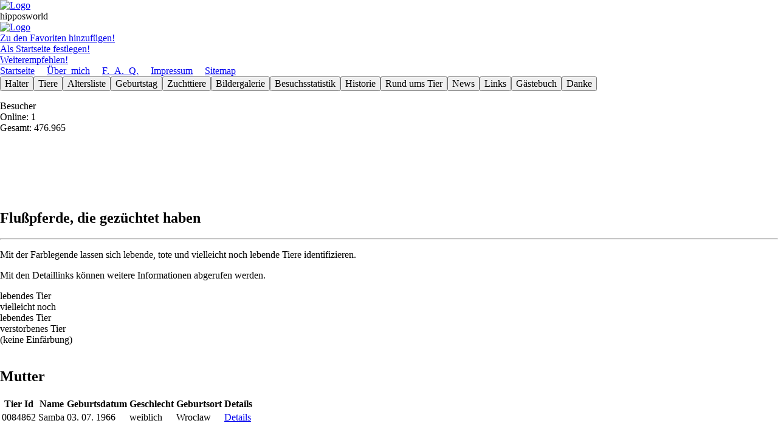

--- FILE ---
content_type: text/html; charset=UTF-8
request_url: https://hipposworld.de/elternB4.php?ISBN1=0084862
body_size: 2082
content:
<!DOCTYPE html>
<html lang="de">
 <head>
  <meta charset="utf-8" />
  <meta http-equiv="Content-Type" content="text/html; charset=utf-8" />
  <meta http-equiv="Content-Script-Type" content="text/javascript" />
  <meta name="viewport" content="width=device-width" />
  <meta name="author" content="Carsten Horn" />
  <meta name="description" content="Diese Website ist den wohl popul&#228;rsten Dickh&#228;utern gewidmet, den Flu&#223;pferden (Hippopotamus amphibius) und enth&#228;lt
									Informationen rund ums Tier und eine Datenbank zu Zooflu&#223;pferden" />
  <meta name="keywords" content="Flu&#223;pferd, Flusspferd, Nilpferd, Hippopotamus, Hippo, Zoo, Tierpark, Tiergarten" />
  <meta name="copyright" content="&copy; 2006 by Carsten Horn" />
  <meta name="date" content="2006-01-01" />
  <meta name="robots" content="index,follow,noimageindex" />
  <title>Eltern</title>
  <link href="../normalize.css" type="text/css" rel="stylesheet">
  <link href="../hipposworld.css" type="text/css" rel="stylesheet">
 </head>
<body>
 <div id="wrapper">
  <header id = "header" class = "allgemeinbg"><div class = "headerbox1"></div><div class = "headerbox2"><a href="../besucher/besucher.php"><img src="../buttons/logo.png" alt="Logo" /></a></div><div class = "headerbox3">hipposworld<a href="besucher/besucher.php" accesskey="b"></a>
											<a href="forum/forum.php" accesskey="f"></a>
											<a href="spezial/admin.php" accesskey="a"></a></div><div class = "headerbox4"><a href="../forum/forum.php"><img src="../buttons/logo1.gif" alt="Logo" /></a></div><div class = "headerbox5"><a href="#" onclick="window.external.AddFavorite("http://www.hipposworld.de/","Hipposworld.de");"
								 class="header">Zu den Favoriten hinzuf&#252;gen!</a><br />
								 <a href="#" onclick="this.style.behavior="url(#default#homepage)"; this.setHomePage("http://www.hipposworld.de/");"
								 class="header">Als Startseite festlegen!</a><br />
								 <a href="mailto:?subject=Eine interessante Seite fuer jeden Hippofan&amp;body=Hallo, die Seite http://www.hipposworld.de/ musst
								 Du Dir unbedingt mal ansehen!" class="header">Weiterempfehlen!</a></div><div class = "headerbox6"><a href="index.php" class = "header">Startseite</a>&#160;&#160;&#160;&#160;&#160;<a href="uebermich4.php" class = "header">&#220;ber_mich</a>&#160;&#160;&#160;&#160;&#160;<a href="faq4.php" class = "header">F._A._Q.</a>&#160;&#160;&#160;&#160;&#160;<a href="impressum4.php" class = "header">Impressum</a>&#160;&#160;&#160;&#160;&#160;<a href="sitemap4.php" class = "header">Sitemap</a>&#160;&#160;&#160;&#160;&#160;</div></header><aside id = "nav" class = "allgemeinnavbg gridA"><div class="btn-group"><a href="halterabfragenA4.php" class = "ohnestrich"><button class = "button">Halter</button></a><a href="tierabfragenA4.php" class = "ohnestrich"><button class = "button">Tiere</button></a><a href="altersliste4.php" class = "ohnestrich"><button class = "button">Altersliste</button></a><a href="birthday4.php" class = "ohnestrich"><button class = "button">Geburts&shy;tag</button></a><a href="elternA4.php" class = "ohnestrich"><button class = "button">Zuchttiere</button></a><a href="bildergalerie4.php" class = "ohnestrich"><button class = "button">Bilder&shy;galerie</button></a><a href="besuchsstatistik4.php" class = "ohnestrich"><button class = "button">Besuchs&shy;statistik</button></a><a href="geschichte4.php" class = "ohnestrich"><button class = "button">Historie</button></a><a href="rundumstier4.php" class = "ohnestrich"><button class = "button">Rund ums Tier</button></a><a href="newsarchiv4.php" class = "ohnestrich"><button class = "button">News</button></a><a href="links4.php" class = "ohnestrich"><button class = "button">Links</button></a><a href="gbuch4.php" class = "ohnestrich"><button class = "button">G&#228;ste&shy;buch</button></a><a href="danke4.php" class = "ohnestrich"><button class = "button">Danke</button></a></div>
   <p class="weiss">Besucher<br />
					Online: 1 <br />
					Gesamt: 476.965 </p><br />
   <br /><br /><br /><br /></aside> <div id="main">
  <h2 class ="grid12">Flu&#223;pferde, die gez&#252;chtet haben</h2><hr /><form action='.../tierdetails4.php.' method ='post'></form><p class ="grid12">Mit der Farblegende lassen sich lebende, tote und vielleicht noch lebende Tiere identifizieren.</p><p class ="grid12">Mit den Detaillinks k&#246;nnen weitere Informationen abgerufen werden.<br /></p><div class = "farbe lebend">lebendes Tier</div><div class = "farbe vielleicht">vielleicht noch<br /> lebendes Tier</div><div class = "farbe tot">verstorbenes Tier<br />(keine Einf&#228;rbung)</div><br /><h2>Mutter</h2><table class="tiertabelle grid12"><colgroup><col class="col200" /><col class="col470" /><col class="col200" span="4" /></colgroup><th>Tier Id</th><th>Name</th><th>Geburtsdatum</th><th>Geschlecht</th><th>Geburtsort</th><th>Details</th><tr class = "tot"><td>0084862</td><td>Samba<br /></td><td>03. 07. 1966</td><td>weiblich<br /></td><td>Wroclaw</td><td><a href="../tierdetails4.php?ISBN1=0084862">Details</a></td></tr></table><br /><h3>Bullen, mit denen sie gez&#252;chtet hat</h3><table class="tiertabelle grid12"><colgroup><col class="col200" /><col class="col470" /><col class="col200" span="4" /></colgroup><th>Tier Id</th><th>Name</th><th>Geburtsdatum</th><th>Geschlecht</th><th>Geburtsort</th><th>Details</th><tr class = "tot"><td>0084856</td><td>Lorbas<br /></td><td>18. 09. 1942</td><td>m&#228;nnlich<br /></td><td>Wroclaw</td><td><a href="../tierdetails4.php?ISBN1=0084856">Details</a></td></tr></table><h3>Gemeinsame Kinder</h3><table class="tiertabelle grid12"><colgroup><col class="col200" /><col class="col470" /><col class="col200" span="4" /></colgroup><th>Tier Id</th><th>Name</th><th>Geburtsdatum</th><th>Geschlecht</th><th>Geburtsort</th><th>Details</th><tr class = "tot"><td>0084867</td><td>Bolero<br /></td><td>06. 10. 1971</td><td>m&#228;nnlich<br /></td><td>Wroclaw</td><td><a href="../tierdetails4.php?ISBN1=0084867">Details</a></td></tr><tr class = "vielleicht"><td>0084870</td><td>Sambo I<br /></td><td>03. 11. 1974</td><td>m&#228;nnlich<br /></td><td>Wroclaw</td><td><a href="../tierdetails4.php?ISBN1=0084870">Details</a></td></tr><tr class = "tot"><td>0084872</td><td>Sambo II<br /></td><td>28. 03. 1977</td><td>m&#228;nnlich<br /></td><td>Wroclaw</td><td><a href="../tierdetails4.php?ISBN1=0084872">Details</a></td></tr><tr class = "tot"><td>0084874</td><td>CzaCza<br /></td><td>13. 02. 1980</td><td>weiblich<br /></td><td>Wroclaw</td><td><a href="../tierdetails4.php?ISBN1=0084874">Details</a></td></tr></table><br /><br /><h3>Bullen, mit denen sie gez&#252;chtet hat</h3><table class="tiertabelle grid12"><colgroup><col class="col200" /><col class="col470" /><col class="col200" span="4" /></colgroup><th>Tier Id</th><th>Name</th><th>Geburtsdatum</th><th>Geschlecht</th><th>Geburtsort</th><th>Details</th><tr class = "tot"><td>0017241</td><td>Jockele / Knabbel<br /></td><td>25. 03. 1973</td><td>m&#228;nnlich<br /></td><td>Stuttgart</td><td><a href="../tierdetails4.php?ISBN1=0017241">Details</a></td></tr></table><h3>Gemeinsame Kinder</h3><table class="tiertabelle grid12"><colgroup><col class="col200" /><col class="col470" /><col class="col200" span="4" /></colgroup><th>Tier Id</th><th>Name</th><th>Geburtsdatum</th><th>Geschlecht</th><th>Geburtsort</th><th>Details</th><tr class = "tot"><td>0084876</td><td>Hercules<br /></td><td>03. 11. 1983</td><td>weiblich<br /></td><td>Wroclaw</td><td><a href="../tierdetails4.php?ISBN1=0084876">Details</a></td></tr><tr class = "vielleicht"><td>0084878</td><td>Gucio II<br /></td><td>28. 05. 1987</td><td>m&#228;nnlich<br /></td><td>Wroclaw</td><td><a href="../tierdetails4.php?ISBN1=0084878">Details</a></td></tr><tr class = "tot"><td>0084881</td><td>0084881<br /></td><td>01. 12. 1989</td><td>weiblich<br /></td><td>Wroclaw</td><td><a href="../tierdetails4.php?ISBN1=0084881">Details</a></td></tr><tr class = "tot"><td>0084882</td><td>0084882<br /></td><td>13. 02. 1992</td><td>m&#228;nnlich<br /></td><td>Wroclaw</td><td><a href="../tierdetails4.php?ISBN1=0084882">Details</a></td></tr><tr class = "tot"><td>0084884</td><td>0084884<br /></td><td>22. 11. 1992</td><td>m&#228;nnlich<br /></td><td>Wroclaw</td><td><a href="../tierdetails4.php?ISBN1=0084884">Details</a></td></tr><tr class = "tot"><td>0084885</td><td>Tobi<br /></td><td>22. 11. 1992</td><td>m&#228;nnlich<br /></td><td>Wroclaw</td><td><a href="../tierdetails4.php?ISBN1=0084885">Details</a></td></tr><tr class = "lebend"><td>0084886</td><td>Rumba II<br /></td><td>21. 05. 1995</td><td>weiblich<br /></td><td>Wroclaw</td><td><a href="../tierdetails4.php?ISBN1=0084886">Details</a></td></tr></table><br /><br /><h3>Kinder, die keinem weiteren Elternteil zugeordnet werden k&#246;nnen</h3><table class="tiertabelle grid12"><colgroup><col class="col200" /><col class="col470" /><col class="col200" span="4" /></colgroup><th>Tier Id</th><th>Name</th><th>Geburtsdatum</th><th>Geschlecht</th><th>Geburtsort</th><th>Details</th></table> </div>
 </div>
</body>
</html>